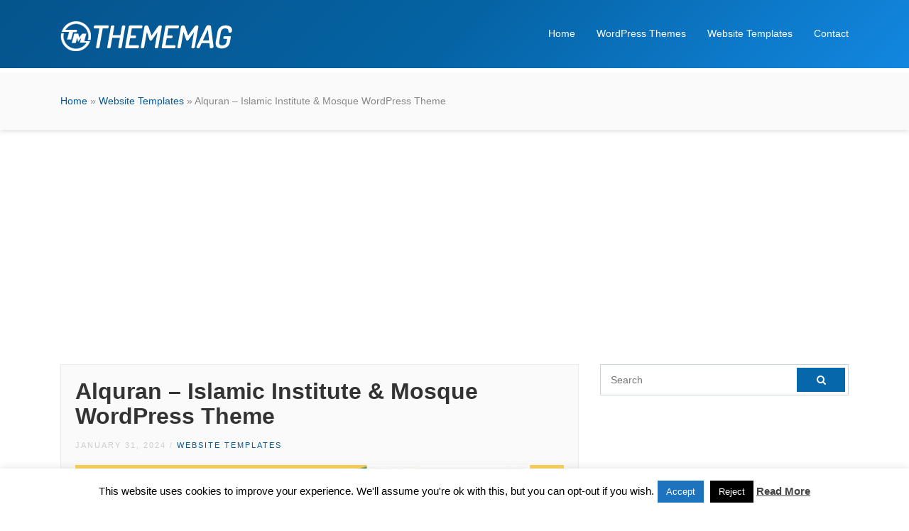

--- FILE ---
content_type: text/html; charset=UTF-8
request_url: https://thememag.com/alquran-islamic-institute-mosque-wordpress-theme/
body_size: 10441
content:
<!DOCTYPE html>
<html dir="ltr" lang="en-US" prefix="og: https://ogp.me/ns#">
<head>
<meta charset="UTF-8">
<meta name="viewport" content="width=device-width, initial-scale=1.0">
<title>Alquran – Islamic Institute &amp; Mosque WordPress Theme | ThemeMag</title>
<!-- All in One SEO 4.9.0 - aioseo.com -->
<meta name="description" content="Alquran – Islamic Institute &amp; Mosque WordPress Theme Welcome to Alquran – Islamic Institute &amp; Mosque WordPress Theme Embark on a spiritual journey with the Alquran WordPress Theme, meticulously crafted for Islamic institutes, mosques, and learning centers. With a blend of elegance and functionality, our theme is designed to connect hearts and minds, fostering a" />
<meta name="robots" content="max-image-preview:large" />
<link rel="canonical" href="https://thememag.com/alquran-islamic-institute-mosque-wordpress-theme/" />
<meta name="generator" content="All in One SEO (AIOSEO) 4.9.0" />
<meta property="og:locale" content="en_US" />
<meta property="og:site_name" content="ThemeMag | Best WordPress Themes and Website Templates" />
<meta property="og:type" content="article" />
<meta property="og:title" content="Alquran – Islamic Institute &amp; Mosque WordPress Theme | ThemeMag" />
<meta property="og:description" content="Alquran – Islamic Institute &amp; Mosque WordPress Theme Welcome to Alquran – Islamic Institute &amp; Mosque WordPress Theme Embark on a spiritual journey with the Alquran WordPress Theme, meticulously crafted for Islamic institutes, mosques, and learning centers. With a blend of elegance and functionality, our theme is designed to connect hearts and minds, fostering a" />
<meta property="og:url" content="https://thememag.com/alquran-islamic-institute-mosque-wordpress-theme/" />
<meta property="article:published_time" content="2024-01-31T17:57:03+00:00" />
<meta property="article:modified_time" content="2024-01-31T17:57:03+00:00" />
<meta name="twitter:card" content="summary" />
<meta name="twitter:title" content="Alquran – Islamic Institute &amp; Mosque WordPress Theme | ThemeMag" />
<meta name="twitter:description" content="Alquran – Islamic Institute &amp; Mosque WordPress Theme Welcome to Alquran – Islamic Institute &amp; Mosque WordPress Theme Embark on a spiritual journey with the Alquran WordPress Theme, meticulously crafted for Islamic institutes, mosques, and learning centers. With a blend of elegance and functionality, our theme is designed to connect hearts and minds, fostering a" />
<script type="application/ld+json" class="aioseo-schema">
{"@context":"https:\/\/schema.org","@graph":[{"@type":"Article","@id":"https:\/\/thememag.com\/alquran-islamic-institute-mosque-wordpress-theme\/#article","name":"Alquran \u2013 Islamic Institute & Mosque WordPress Theme | ThemeMag","headline":"Alquran &#8211; Islamic Institute &amp; Mosque WordPress Theme","author":{"@id":"https:\/\/thememag.com\/author\/#author"},"publisher":{"@id":"https:\/\/thememag.com\/#organization"},"datePublished":"2024-01-31T17:57:03+00:00","dateModified":"2024-01-31T17:57:03+00:00","inLanguage":"en-US","mainEntityOfPage":{"@id":"https:\/\/thememag.com\/alquran-islamic-institute-mosque-wordpress-theme\/#webpage"},"isPartOf":{"@id":"https:\/\/thememag.com\/alquran-islamic-institute-mosque-wordpress-theme\/#webpage"},"articleSection":"Website Templates, arabic, church, culture, donations, events, gallery, Imam, islam, Islamic Center, mosque, muslim, quran, religion, school, wordpress"},{"@type":"BreadcrumbList","@id":"https:\/\/thememag.com\/alquran-islamic-institute-mosque-wordpress-theme\/#breadcrumblist","itemListElement":[{"@type":"ListItem","@id":"https:\/\/thememag.com#listItem","position":1,"name":"Home","item":"https:\/\/thememag.com","nextItem":{"@type":"ListItem","@id":"https:\/\/thememag.com\/website-templates\/#listItem","name":"Website Templates"}},{"@type":"ListItem","@id":"https:\/\/thememag.com\/website-templates\/#listItem","position":2,"name":"Website Templates","item":"https:\/\/thememag.com\/website-templates\/","nextItem":{"@type":"ListItem","@id":"https:\/\/thememag.com\/alquran-islamic-institute-mosque-wordpress-theme\/#listItem","name":"Alquran &#8211; Islamic Institute &amp; Mosque WordPress Theme"},"previousItem":{"@type":"ListItem","@id":"https:\/\/thememag.com#listItem","name":"Home"}},{"@type":"ListItem","@id":"https:\/\/thememag.com\/alquran-islamic-institute-mosque-wordpress-theme\/#listItem","position":3,"name":"Alquran &#8211; Islamic Institute &amp; Mosque WordPress Theme","previousItem":{"@type":"ListItem","@id":"https:\/\/thememag.com\/website-templates\/#listItem","name":"Website Templates"}}]},{"@type":"Organization","@id":"https:\/\/thememag.com\/#organization","name":"ThemeMag","description":"Best WordPress Themes and Website Templates","url":"https:\/\/thememag.com\/"},{"@type":"Person","@id":"https:\/\/thememag.com\/author\/#author","url":"https:\/\/thememag.com\/author\/"},{"@type":"WebPage","@id":"https:\/\/thememag.com\/alquran-islamic-institute-mosque-wordpress-theme\/#webpage","url":"https:\/\/thememag.com\/alquran-islamic-institute-mosque-wordpress-theme\/","name":"Alquran \u2013 Islamic Institute & Mosque WordPress Theme | ThemeMag","description":"Alquran \u2013 Islamic Institute & Mosque WordPress Theme Welcome to Alquran \u2013 Islamic Institute & Mosque WordPress Theme Embark on a spiritual journey with the Alquran WordPress Theme, meticulously crafted for Islamic institutes, mosques, and learning centers. With a blend of elegance and functionality, our theme is designed to connect hearts and minds, fostering a","inLanguage":"en-US","isPartOf":{"@id":"https:\/\/thememag.com\/#website"},"breadcrumb":{"@id":"https:\/\/thememag.com\/alquran-islamic-institute-mosque-wordpress-theme\/#breadcrumblist"},"author":{"@id":"https:\/\/thememag.com\/author\/#author"},"creator":{"@id":"https:\/\/thememag.com\/author\/#author"},"datePublished":"2024-01-31T17:57:03+00:00","dateModified":"2024-01-31T17:57:03+00:00"},{"@type":"WebSite","@id":"https:\/\/thememag.com\/#website","url":"https:\/\/thememag.com\/","name":"ThemeMag","description":"Best WordPress Themes and Website Templates","inLanguage":"en-US","publisher":{"@id":"https:\/\/thememag.com\/#organization"}}]}
</script>
<!-- All in One SEO -->
<link rel="alternate" type="application/rss+xml" title="ThemeMag &raquo; Feed" href="https://thememag.com/feed/" />
<link rel="alternate" type="application/rss+xml" title="ThemeMag &raquo; Comments Feed" href="https://thememag.com/comments/feed/" />
<link rel="alternate" type="application/rss+xml" title="ThemeMag &raquo; Alquran &#8211; Islamic Institute &amp; Mosque WordPress Theme Comments Feed" href="https://thememag.com/alquran-islamic-institute-mosque-wordpress-theme/feed/" />
<!-- <link rel='stylesheet' id='wp-block-library-css' href='https://thememag.com/wp-includes/css/dist/block-library/style.min.css?ver=6.1.9' type='text/css' media='all' /> -->
<!-- <link rel='stylesheet' id='aioseo/css/src/vue/standalone/blocks/table-of-contents/global.scss-css' href='https://thememag.com/wp-content/plugins/all-in-one-seo-pack/dist/Lite/assets/css/table-of-contents/global.e90f6d47.css?ver=4.9.0' type='text/css' media='all' /> -->
<!-- <link rel='stylesheet' id='classic-theme-styles-css' href='https://thememag.com/wp-includes/css/classic-themes.min.css?ver=1' type='text/css' media='all' /> -->
<link rel="stylesheet" type="text/css" href="//thememag.com/wp-content/cache/wpfc-minified/95w24i9l/43zlf.css" media="all"/>
<style id='global-styles-inline-css' type='text/css'>
body{--wp--preset--color--black: #000000;--wp--preset--color--cyan-bluish-gray: #abb8c3;--wp--preset--color--white: #ffffff;--wp--preset--color--pale-pink: #f78da7;--wp--preset--color--vivid-red: #cf2e2e;--wp--preset--color--luminous-vivid-orange: #ff6900;--wp--preset--color--luminous-vivid-amber: #fcb900;--wp--preset--color--light-green-cyan: #7bdcb5;--wp--preset--color--vivid-green-cyan: #00d084;--wp--preset--color--pale-cyan-blue: #8ed1fc;--wp--preset--color--vivid-cyan-blue: #0693e3;--wp--preset--color--vivid-purple: #9b51e0;--wp--preset--gradient--vivid-cyan-blue-to-vivid-purple: linear-gradient(135deg,rgba(6,147,227,1) 0%,rgb(155,81,224) 100%);--wp--preset--gradient--light-green-cyan-to-vivid-green-cyan: linear-gradient(135deg,rgb(122,220,180) 0%,rgb(0,208,130) 100%);--wp--preset--gradient--luminous-vivid-amber-to-luminous-vivid-orange: linear-gradient(135deg,rgba(252,185,0,1) 0%,rgba(255,105,0,1) 100%);--wp--preset--gradient--luminous-vivid-orange-to-vivid-red: linear-gradient(135deg,rgba(255,105,0,1) 0%,rgb(207,46,46) 100%);--wp--preset--gradient--very-light-gray-to-cyan-bluish-gray: linear-gradient(135deg,rgb(238,238,238) 0%,rgb(169,184,195) 100%);--wp--preset--gradient--cool-to-warm-spectrum: linear-gradient(135deg,rgb(74,234,220) 0%,rgb(151,120,209) 20%,rgb(207,42,186) 40%,rgb(238,44,130) 60%,rgb(251,105,98) 80%,rgb(254,248,76) 100%);--wp--preset--gradient--blush-light-purple: linear-gradient(135deg,rgb(255,206,236) 0%,rgb(152,150,240) 100%);--wp--preset--gradient--blush-bordeaux: linear-gradient(135deg,rgb(254,205,165) 0%,rgb(254,45,45) 50%,rgb(107,0,62) 100%);--wp--preset--gradient--luminous-dusk: linear-gradient(135deg,rgb(255,203,112) 0%,rgb(199,81,192) 50%,rgb(65,88,208) 100%);--wp--preset--gradient--pale-ocean: linear-gradient(135deg,rgb(255,245,203) 0%,rgb(182,227,212) 50%,rgb(51,167,181) 100%);--wp--preset--gradient--electric-grass: linear-gradient(135deg,rgb(202,248,128) 0%,rgb(113,206,126) 100%);--wp--preset--gradient--midnight: linear-gradient(135deg,rgb(2,3,129) 0%,rgb(40,116,252) 100%);--wp--preset--duotone--dark-grayscale: url('#wp-duotone-dark-grayscale');--wp--preset--duotone--grayscale: url('#wp-duotone-grayscale');--wp--preset--duotone--purple-yellow: url('#wp-duotone-purple-yellow');--wp--preset--duotone--blue-red: url('#wp-duotone-blue-red');--wp--preset--duotone--midnight: url('#wp-duotone-midnight');--wp--preset--duotone--magenta-yellow: url('#wp-duotone-magenta-yellow');--wp--preset--duotone--purple-green: url('#wp-duotone-purple-green');--wp--preset--duotone--blue-orange: url('#wp-duotone-blue-orange');--wp--preset--font-size--small: 13px;--wp--preset--font-size--medium: 20px;--wp--preset--font-size--large: 36px;--wp--preset--font-size--x-large: 42px;--wp--preset--spacing--20: 0.44rem;--wp--preset--spacing--30: 0.67rem;--wp--preset--spacing--40: 1rem;--wp--preset--spacing--50: 1.5rem;--wp--preset--spacing--60: 2.25rem;--wp--preset--spacing--70: 3.38rem;--wp--preset--spacing--80: 5.06rem;}:where(.is-layout-flex){gap: 0.5em;}body .is-layout-flow > .alignleft{float: left;margin-inline-start: 0;margin-inline-end: 2em;}body .is-layout-flow > .alignright{float: right;margin-inline-start: 2em;margin-inline-end: 0;}body .is-layout-flow > .aligncenter{margin-left: auto !important;margin-right: auto !important;}body .is-layout-constrained > .alignleft{float: left;margin-inline-start: 0;margin-inline-end: 2em;}body .is-layout-constrained > .alignright{float: right;margin-inline-start: 2em;margin-inline-end: 0;}body .is-layout-constrained > .aligncenter{margin-left: auto !important;margin-right: auto !important;}body .is-layout-constrained > :where(:not(.alignleft):not(.alignright):not(.alignfull)){max-width: var(--wp--style--global--content-size);margin-left: auto !important;margin-right: auto !important;}body .is-layout-constrained > .alignwide{max-width: var(--wp--style--global--wide-size);}body .is-layout-flex{display: flex;}body .is-layout-flex{flex-wrap: wrap;align-items: center;}body .is-layout-flex > *{margin: 0;}:where(.wp-block-columns.is-layout-flex){gap: 2em;}.has-black-color{color: var(--wp--preset--color--black) !important;}.has-cyan-bluish-gray-color{color: var(--wp--preset--color--cyan-bluish-gray) !important;}.has-white-color{color: var(--wp--preset--color--white) !important;}.has-pale-pink-color{color: var(--wp--preset--color--pale-pink) !important;}.has-vivid-red-color{color: var(--wp--preset--color--vivid-red) !important;}.has-luminous-vivid-orange-color{color: var(--wp--preset--color--luminous-vivid-orange) !important;}.has-luminous-vivid-amber-color{color: var(--wp--preset--color--luminous-vivid-amber) !important;}.has-light-green-cyan-color{color: var(--wp--preset--color--light-green-cyan) !important;}.has-vivid-green-cyan-color{color: var(--wp--preset--color--vivid-green-cyan) !important;}.has-pale-cyan-blue-color{color: var(--wp--preset--color--pale-cyan-blue) !important;}.has-vivid-cyan-blue-color{color: var(--wp--preset--color--vivid-cyan-blue) !important;}.has-vivid-purple-color{color: var(--wp--preset--color--vivid-purple) !important;}.has-black-background-color{background-color: var(--wp--preset--color--black) !important;}.has-cyan-bluish-gray-background-color{background-color: var(--wp--preset--color--cyan-bluish-gray) !important;}.has-white-background-color{background-color: var(--wp--preset--color--white) !important;}.has-pale-pink-background-color{background-color: var(--wp--preset--color--pale-pink) !important;}.has-vivid-red-background-color{background-color: var(--wp--preset--color--vivid-red) !important;}.has-luminous-vivid-orange-background-color{background-color: var(--wp--preset--color--luminous-vivid-orange) !important;}.has-luminous-vivid-amber-background-color{background-color: var(--wp--preset--color--luminous-vivid-amber) !important;}.has-light-green-cyan-background-color{background-color: var(--wp--preset--color--light-green-cyan) !important;}.has-vivid-green-cyan-background-color{background-color: var(--wp--preset--color--vivid-green-cyan) !important;}.has-pale-cyan-blue-background-color{background-color: var(--wp--preset--color--pale-cyan-blue) !important;}.has-vivid-cyan-blue-background-color{background-color: var(--wp--preset--color--vivid-cyan-blue) !important;}.has-vivid-purple-background-color{background-color: var(--wp--preset--color--vivid-purple) !important;}.has-black-border-color{border-color: var(--wp--preset--color--black) !important;}.has-cyan-bluish-gray-border-color{border-color: var(--wp--preset--color--cyan-bluish-gray) !important;}.has-white-border-color{border-color: var(--wp--preset--color--white) !important;}.has-pale-pink-border-color{border-color: var(--wp--preset--color--pale-pink) !important;}.has-vivid-red-border-color{border-color: var(--wp--preset--color--vivid-red) !important;}.has-luminous-vivid-orange-border-color{border-color: var(--wp--preset--color--luminous-vivid-orange) !important;}.has-luminous-vivid-amber-border-color{border-color: var(--wp--preset--color--luminous-vivid-amber) !important;}.has-light-green-cyan-border-color{border-color: var(--wp--preset--color--light-green-cyan) !important;}.has-vivid-green-cyan-border-color{border-color: var(--wp--preset--color--vivid-green-cyan) !important;}.has-pale-cyan-blue-border-color{border-color: var(--wp--preset--color--pale-cyan-blue) !important;}.has-vivid-cyan-blue-border-color{border-color: var(--wp--preset--color--vivid-cyan-blue) !important;}.has-vivid-purple-border-color{border-color: var(--wp--preset--color--vivid-purple) !important;}.has-vivid-cyan-blue-to-vivid-purple-gradient-background{background: var(--wp--preset--gradient--vivid-cyan-blue-to-vivid-purple) !important;}.has-light-green-cyan-to-vivid-green-cyan-gradient-background{background: var(--wp--preset--gradient--light-green-cyan-to-vivid-green-cyan) !important;}.has-luminous-vivid-amber-to-luminous-vivid-orange-gradient-background{background: var(--wp--preset--gradient--luminous-vivid-amber-to-luminous-vivid-orange) !important;}.has-luminous-vivid-orange-to-vivid-red-gradient-background{background: var(--wp--preset--gradient--luminous-vivid-orange-to-vivid-red) !important;}.has-very-light-gray-to-cyan-bluish-gray-gradient-background{background: var(--wp--preset--gradient--very-light-gray-to-cyan-bluish-gray) !important;}.has-cool-to-warm-spectrum-gradient-background{background: var(--wp--preset--gradient--cool-to-warm-spectrum) !important;}.has-blush-light-purple-gradient-background{background: var(--wp--preset--gradient--blush-light-purple) !important;}.has-blush-bordeaux-gradient-background{background: var(--wp--preset--gradient--blush-bordeaux) !important;}.has-luminous-dusk-gradient-background{background: var(--wp--preset--gradient--luminous-dusk) !important;}.has-pale-ocean-gradient-background{background: var(--wp--preset--gradient--pale-ocean) !important;}.has-electric-grass-gradient-background{background: var(--wp--preset--gradient--electric-grass) !important;}.has-midnight-gradient-background{background: var(--wp--preset--gradient--midnight) !important;}.has-small-font-size{font-size: var(--wp--preset--font-size--small) !important;}.has-medium-font-size{font-size: var(--wp--preset--font-size--medium) !important;}.has-large-font-size{font-size: var(--wp--preset--font-size--large) !important;}.has-x-large-font-size{font-size: var(--wp--preset--font-size--x-large) !important;}
.wp-block-navigation a:where(:not(.wp-element-button)){color: inherit;}
:where(.wp-block-columns.is-layout-flex){gap: 2em;}
.wp-block-pullquote{font-size: 1.5em;line-height: 1.6;}
</style>
<!-- <link rel='stylesheet' id='contact-form-7-css' href='https://thememag.com/wp-content/plugins/contact-form-7/includes/css/styles.css?ver=5.7.2' type='text/css' media='all' /> -->
<!-- <link rel='stylesheet' id='cookie-law-info-css' href='https://thememag.com/wp-content/plugins/cookie-law-info/legacy/public/css/cookie-law-info-public.css?ver=3.3.6' type='text/css' media='all' /> -->
<!-- <link rel='stylesheet' id='cookie-law-info-gdpr-css' href='https://thememag.com/wp-content/plugins/cookie-law-info/legacy/public/css/cookie-law-info-gdpr.css?ver=3.3.6' type='text/css' media='all' /> -->
<!-- <link rel='stylesheet' id='themes-bootstrap-css' href='https://thememag.com/wp-content/themes/tmag/css/bootstrap.min.css?ver=6.1.9' type='text/css' media='all' /> -->
<!-- <link rel='stylesheet' id='themes-icon-css' href='https://thememag.com/wp-content/themes/tmag/css/icons.css?ver=6.1.9' type='text/css' media='all' /> -->
<!-- <link rel='stylesheet' id='theme-style-css' href='https://thememag.com/wp-content/themes/tmag/style.css?ver=6.1.9' type='text/css' media='all' /> -->
<!-- <link rel='stylesheet' id='wp-pagenavi-css' href='https://thememag.com/wp-content/plugins/wp-pagenavi/pagenavi-css.css?ver=2.70' type='text/css' media='all' /> -->
<link rel="stylesheet" type="text/css" href="//thememag.com/wp-content/cache/wpfc-minified/1cbezc0r/f97yo.css" media="all"/>
<script src='//thememag.com/wp-content/cache/wpfc-minified/ln56cl5i/a0i3w.js' type="text/javascript"></script>
<!-- <script type='text/javascript' src='https://thememag.com/wp-includes/js/jquery/jquery.min.js?ver=3.6.1' id='jquery-core-js'></script> -->
<!-- <script type='text/javascript' src='https://thememag.com/wp-includes/js/jquery/jquery-migrate.min.js?ver=3.3.2' id='jquery-migrate-js'></script> -->
<script type='text/javascript' id='cookie-law-info-js-extra'>
/* <![CDATA[ */
var Cli_Data = {"nn_cookie_ids":[],"cookielist":[],"non_necessary_cookies":[],"ccpaEnabled":"","ccpaRegionBased":"","ccpaBarEnabled":"","strictlyEnabled":["necessary","obligatoire"],"ccpaType":"gdpr","js_blocking":"","custom_integration":"","triggerDomRefresh":"","secure_cookies":""};
var cli_cookiebar_settings = {"animate_speed_hide":"500","animate_speed_show":"500","background":"#fff","border":"#444","border_on":"","button_1_button_colour":"#1e73be","button_1_button_hover":"#185c98","button_1_link_colour":"#fff","button_1_as_button":"1","button_1_new_win":"","button_2_button_colour":"#333","button_2_button_hover":"#292929","button_2_link_colour":"#444","button_2_as_button":"","button_2_hidebar":"1","button_3_button_colour":"#000","button_3_button_hover":"#000000","button_3_link_colour":"#fff","button_3_as_button":"fffffff","button_3_new_win":"fffffff","button_4_button_colour":"#000","button_4_button_hover":"#000000","button_4_link_colour":"#fff","button_4_as_button":"1","button_7_button_colour":"#61a229","button_7_button_hover":"#4e8221","button_7_link_colour":"#fff","button_7_as_button":"1","button_7_new_win":"","font_family":"inherit","header_fix":"","notify_animate_hide":"1","notify_animate_show":"","notify_div_id":"#cookie-law-info-bar","notify_position_horizontal":"right","notify_position_vertical":"bottom","scroll_close":"","scroll_close_reload":"","accept_close_reload":"","reject_close_reload":"","showagain_tab":"","showagain_background":"#fff","showagain_border":"#000","showagain_div_id":"#cookie-law-info-again","showagain_x_position":"100px","text":"#000","show_once_yn":"","show_once":"10000","logging_on":"","as_popup":"","popup_overlay":"1","bar_heading_text":"","cookie_bar_as":"banner","popup_showagain_position":"bottom-right","widget_position":"left"};
var log_object = {"ajax_url":"https:\/\/thememag.com\/wp-admin\/admin-ajax.php"};
/* ]]> */
</script>
<script src='//thememag.com/wp-content/cache/wpfc-minified/knwunrsg/a0i3w.js' type="text/javascript"></script>
<!-- <script type='text/javascript' src='https://thememag.com/wp-content/plugins/cookie-law-info/legacy/public/js/cookie-law-info-public.js?ver=3.3.6' id='cookie-law-info-js'></script> -->
<!-- <script type='text/javascript' src='https://thememag.com/wp-content/themes/tmag/js/easing.min.js?ver=6.1.9' id='jquery-easing-js'></script> -->
<!-- <script type='text/javascript' src='https://thememag.com/wp-content/themes/tmag/js/jquery.sticky.js?ver=6.1.9' id='jquery-sticky-js'></script> -->
<!-- <script type='text/javascript' src='https://thememag.com/wp-content/themes/tmag/js/custom.js?ver=6.1.9' id='themes-custom-js'></script> -->
<link rel="https://api.w.org/" href="https://thememag.com/wp-json/" /><link rel="alternate" type="application/json" href="https://thememag.com/wp-json/wp/v2/posts/26743" /><link rel="EditURI" type="application/rsd+xml" title="RSD" href="https://thememag.com/xmlrpc.php?rsd" />
<link rel="wlwmanifest" type="application/wlwmanifest+xml" href="https://thememag.com/wp-includes/wlwmanifest.xml" />
<meta name="generator" content="WordPress 6.1.9" />
<link rel='shortlink' href='https://thememag.com/?p=26743' />
<link rel="alternate" type="application/json+oembed" href="https://thememag.com/wp-json/oembed/1.0/embed?url=https%3A%2F%2Fthememag.com%2Falquran-islamic-institute-mosque-wordpress-theme%2F" />
<link rel="alternate" type="text/xml+oembed" href="https://thememag.com/wp-json/oembed/1.0/embed?url=https%3A%2F%2Fthememag.com%2Falquran-islamic-institute-mosque-wordpress-theme%2F&#038;format=xml" />
<link rel="icon" href="https://thememag.com/wp-content/uploads/2017/10/favicon.png" sizes="32x32" />
<link rel="icon" href="https://thememag.com/wp-content/uploads/2017/10/favicon.png" sizes="192x192" />
<link rel="apple-touch-icon" href="https://thememag.com/wp-content/uploads/2017/10/favicon.png" />
<meta name="msapplication-TileImage" content="https://thememag.com/wp-content/uploads/2017/10/favicon.png" />
</head>
<body class="post-template-default single single-post postid-26743 single-format-standard">
<header id="header" class="header-fixed">
<div class="container">
<a href="https://thememag.com/" rel="home" class="logo"><img title="ThemeMag" alt="ThemeMag" src="https://thememag.com/wp-content/themes/tmag/img/logo.png"></a>
<nav id="topnav">
<i class="icon-menu"></i>
<ul>
<li><a href="https://thememag.com/" >Home</a></li>
<li><a href="#wordpress-themes" class="wordpress-themes">WordPress Themes</a></li>
<li><a href="#website-templates" class="website-templates">Website Templates</a></li>
<li><a href="https://thememag.com/contact/" >Contact</a></li>
</ul>
</nav>
</div>
</header>
<div id="wordpress-themes" class="themes-list">
<div class="container">
<h2><a href="https://thememag.com/wordpress-themes/">WordPress Themes</a></h2>
<p>Find the best WordPress theme for your project. Select a type of theme you need or check out all the <a href="https://thememag.com/wordpress-themes/">WordPress themes</a> we have in our collection.</p>
<ul>
<li class="cat-item cat-item-353"><a href="https://thememag.com/wordpress-themes/activism-wordpress-themes/">Activism WordPress Themes</a> (17)
</li>
<li class="cat-item cat-item-332"><a href="https://thememag.com/wordpress-themes/art-wordpress-themes/">Art WordPress Themes</a> (26)
</li>
<li class="cat-item cat-item-326"><a href="https://thememag.com/wordpress-themes/blog-magazine-wordpress-themes/">Blog / Magazine WordPress Themes</a> (236)
</li>
<li class="cat-item cat-item-363"><a href="https://thememag.com/wordpress-themes/buddypress-wordpress-themes/">BuddyPress WordPress Themes</a> (25)
</li>
<li class="cat-item cat-item-335"><a href="https://thememag.com/wordpress-themes/business-wordpress-themes/">Business WordPress Themes</a> (2,864)
</li>
<li class="cat-item cat-item-350"><a href="https://thememag.com/wordpress-themes/charity-wordpress-themes/">Charity WordPress Themes</a> (170)
</li>
<li class="cat-item cat-item-344"><a href="https://thememag.com/wordpress-themes/children-wordpress-themes/">Children WordPress Themes</a> (40)
</li>
<li class="cat-item cat-item-349"><a href="https://thememag.com/wordpress-themes/churches-wordpress-themes/">Churches WordPress Themes</a> (60)
</li>
<li class="cat-item cat-item-334"><a href="https://thememag.com/wordpress-themes/corporate-wordpress-themes/">Corporate WordPress Themes</a> (225)
</li>
<li class="cat-item cat-item-329"><a href="https://thememag.com/wordpress-themes/creative-wordpress-themes/">Creative WordPress Themes</a> (493)
</li>
<li class="cat-item cat-item-336"><a href="https://thememag.com/wordpress-themes/directory-listings-wordpress-themes/">Directory &amp; Listings WordPress Themes</a> (187)
</li>
<li class="cat-item cat-item-364"><a href="https://thememag.com/wordpress-themes/ecommerce-wordpress-themes/">eCommerce WordPress Themes</a> (22)
</li>
<li class="cat-item cat-item-371"><a href="https://thememag.com/wordpress-themes/education-wordpress-themes/">Education WordPress Themes</a> (314)
</li>
<li class="cat-item cat-item-354"><a href="https://thememag.com/wordpress-themes/entertainment-wordpress-themes/">Entertainment WordPress Themes</a> (154)
</li>
<li class="cat-item cat-item-351"><a href="https://thememag.com/wordpress-themes/environmental-wordpress-themes/">Environmental WordPress Themes</a> (45)
</li>
<li class="cat-item cat-item-357"><a href="https://thememag.com/wordpress-themes/events-wordpress-themes/">Events WordPress Themes</a> (127)
</li>
<li class="cat-item cat-item-333"><a href="https://thememag.com/wordpress-themes/experimental-wordpress-themes/">Experimental WordPress Themes</a> (7)
</li>
<li class="cat-item cat-item-339"><a href="https://thememag.com/wordpress-themes/fashion-wordpress-themes/">Fashion WordPress Themes</a> (48)
</li>
<li class="cat-item cat-item-358"><a href="https://thememag.com/wordpress-themes/film-tv-wordpress-themes/">Film &amp; TV WordPress Themes</a> (56)
</li>
<li class="cat-item cat-item-343"><a href="https://thememag.com/wordpress-themes/food-wordpress-themes/">Food WordPress Themes</a> (280)
</li>
<li class="cat-item cat-item-340"><a href="https://thememag.com/wordpress-themes/health-beauty-wordpress-themes/">Health &amp; Beauty WordPress Themes</a> (798)
</li>
<li class="cat-item cat-item-346"><a href="https://thememag.com/wordpress-themes/hosting-wordpress-themes/">Hosting WordPress Themes</a> (63)
</li>
<li class="cat-item cat-item-337"><a href="https://thememag.com/wordpress-themes/marketing-wordpress-themes/">Marketing WordPress Themes</a> (218)
</li>
<li class="cat-item cat-item-361"><a href="https://thememag.com/wordpress-themes/miscellaneous-wordpress-themes/">Miscellaneous WordPress Themes</a> (91)
</li>
<li class="cat-item cat-item-362"><a href="https://thememag.com/wordpress-themes/mobile-wordpress-themes/">Mobile WordPress Themes</a> (3)
</li>
<li class="cat-item cat-item-359"><a href="https://thememag.com/wordpress-themes/music-and-bands-wordpress-themes/">Music and Bands WordPress Themes</a> (80)
</li>
<li class="cat-item cat-item-328"><a href="https://thememag.com/wordpress-themes/news-editorial-wordpress-themes/">News / Editorial WordPress Themes</a> (235)
</li>
<li class="cat-item cat-item-355"><a href="https://thememag.com/wordpress-themes/nightlife-wordpress-themes/">Nightlife WordPress Themes</a> (15)
</li>
<li class="cat-item cat-item-348"><a href="https://thememag.com/wordpress-themes/nonprofit-wordpress-themes/">Nonprofit WordPress Themes</a> (48)
</li>
<li class="cat-item cat-item-327"><a href="https://thememag.com/wordpress-themes/personal-wordpress-themes/">Personal WordPress Themes</a> (392)
</li>
<li class="cat-item cat-item-331"><a href="https://thememag.com/wordpress-themes/photography-wordpress-themes/">Photography WordPress Themes</a> (173)
</li>
<li class="cat-item cat-item-352"><a href="https://thememag.com/wordpress-themes/political-wordpress-themes/">Political WordPress Themes</a> (64)
</li>
<li class="cat-item cat-item-330"><a href="https://thememag.com/wordpress-themes/portfolio-wordpress-themes/">Portfolio WordPress Themes</a> (1,042)
</li>
<li class="cat-item cat-item-370"><a href="https://thememag.com/wordpress-themes/real-estate-wordpress-themes/">Real Estate WordPress Themes</a> (188)
</li>
<li class="cat-item cat-item-356"><a href="https://thememag.com/wordpress-themes/restaurants-cafes-wordpress-themes/">Restaurants &amp; Cafes WordPress Themes</a> (185)
</li>
<li class="cat-item cat-item-338"><a href="https://thememag.com/wordpress-themes/retail-wordpress-themes/">Retail WordPress Themes</a> (182)
</li>
<li class="cat-item cat-item-341"><a href="https://thememag.com/wordpress-themes/shopping-wordpress-themes/">Shopping WordPress Themes</a> (22)
</li>
<li class="cat-item cat-item-347"><a href="https://thememag.com/wordpress-themes/software-wordpress-themes/">Software WordPress Themes</a> (249)
</li>
<li class="cat-item cat-item-345"><a href="https://thememag.com/wordpress-themes/technology-wordpress-themes/">Technology WordPress Themes</a> (601)
</li>
<li class="cat-item cat-item-342"><a href="https://thememag.com/wordpress-themes/travel-wordpress-themes/">Travel WordPress Themes</a> (317)
</li>
<li class="cat-item cat-item-360"><a href="https://thememag.com/wordpress-themes/wedding-wordpress-themes/">Wedding WordPress Themes</a> (68)
</li>
<li class="cat-item cat-item-366"><a href="https://thememag.com/wordpress-themes/woocommerce-wordpress-themes/">WooCommerce WordPress Themes</a> (1,585)
</li>
</ul>
</div>
</div>
<div id="website-templates" class="themes-list">
<div class="container">
<h2><a href="https://thememag.com/website-templates/">Website Templates</a></h2>
<p>Find the best website template for your project. Select a type of template you need or check out all the <a href="https://thememag.com/website-templates/">Website Templates</a> we have in our collection.</p>
<ul>
<li class="cat-item cat-item-319"><a href="https://thememag.com/website-templates/4-4-pages-website-templates/">404 Pages Website Templates</a> (2)
</li>
<li class="cat-item cat-item-307"><a href="https://thememag.com/website-templates/activism-website-templates/">Activism Website Templates</a> (5)
</li>
<li class="cat-item cat-item-323"><a href="https://thememag.com/website-templates/admin-templates-website-templates/">Admin Templates Website Templates</a> (2,885)
</li>
<li class="cat-item cat-item-284"><a href="https://thememag.com/website-templates/art-website-templates/">Art Website Templates</a> (20)
</li>
<li class="cat-item cat-item-287"><a href="https://thememag.com/website-templates/business-website-templates/">Business Website Templates</a> (5,608)
</li>
<li class="cat-item cat-item-304"><a href="https://thememag.com/website-templates/charity-website-templates/">Charity Website Templates</a> (272)
</li>
<li class="cat-item cat-item-296"><a href="https://thememag.com/website-templates/children-website-templates/">Children Website Templates</a> (74)
</li>
<li class="cat-item cat-item-303"><a href="https://thememag.com/website-templates/churches-website-templates/">Churches Website Templates</a> (25)
</li>
<li class="cat-item cat-item-301"><a href="https://thememag.com/website-templates/computer-website-templates/">Computer Website Templates</a> (20)
</li>
<li class="cat-item cat-item-286"><a href="https://thememag.com/website-templates/corporate-website-templates/">Corporate Website Templates</a> (1,225)
</li>
<li class="cat-item cat-item-281"><a href="https://thememag.com/website-templates/creative-website-templates/">Creative Website Templates</a> (1,207)
</li>
<li class="cat-item cat-item-299"><a href="https://thememag.com/website-templates/electronics-website-templates/">Electronics Website Templates</a> (32)
</li>
<li class="cat-item cat-item-308"><a href="https://thememag.com/website-templates/entertainment-website-templates/">Entertainment Website Templates</a> (192)
</li>
<li class="cat-item cat-item-305"><a href="https://thememag.com/website-templates/environmental-website-templates/">Environmental Website Templates</a> (51)
</li>
<li class="cat-item cat-item-311"><a href="https://thememag.com/website-templates/events-website-templates/">Events Website Templates</a> (166)
</li>
<li class="cat-item cat-item-285"><a href="https://thememag.com/website-templates/experimental-website-templates/">Experimental Website Templates</a> (7)
</li>
<li class="cat-item cat-item-291"><a href="https://thememag.com/website-templates/fashion-website-templates/">Fashion Website Templates</a> (194)
</li>
<li class="cat-item cat-item-312"><a href="https://thememag.com/website-templates/film-tv-website-templates/">Film &amp; TV Website Templates</a> (51)
</li>
<li class="cat-item cat-item-295"><a href="https://thememag.com/website-templates/food-website-templates/">Food Website Templates</a> (407)
</li>
<li class="cat-item cat-item-289"><a href="https://thememag.com/website-templates/government-website-templates/">Government Website Templates</a> (7)
</li>
<li class="cat-item cat-item-292"><a href="https://thememag.com/website-templates/health-beauty-website-templates/">Health &amp; Beauty Website Templates</a> (947)
</li>
<li class="cat-item cat-item-298"><a href="https://thememag.com/website-templates/hosting-website-templates/">Hosting Website Templates</a> (189)
</li>
<li class="cat-item cat-item-288"><a href="https://thememag.com/website-templates/marketing-website-templates/">Marketing Website Templates</a> (421)
</li>
<li class="cat-item cat-item-321"><a href="https://thememag.com/website-templates/miscellaneous-website-templates/">Miscellaneous Website Templates</a> (206)
</li>
<li class="cat-item cat-item-324"><a href="https://thememag.com/website-templates/mobile-website-templates/">Mobile Website Templates</a> (344)
</li>
<li class="cat-item cat-item-313"><a href="https://thememag.com/website-templates/music-and-bands-website-templates/">Music and Bands Website Templates</a> (62)
</li>
<li class="cat-item cat-item-309"><a href="https://thememag.com/website-templates/nightlife-website-templates/">Nightlife Website Templates</a> (11)
</li>
<li class="cat-item cat-item-302"><a href="https://thememag.com/website-templates/nonprofit-website-templates/">Nonprofit Website Templates</a> (167)
</li>
<li class="cat-item cat-item-314"><a href="https://thememag.com/website-templates/personal-website-templates/">Personal Website Templates</a> (505)
</li>
<li class="cat-item cat-item-283"><a href="https://thememag.com/website-templates/photography-website-templates/">Photography Website Templates</a> (144)
</li>
<li class="cat-item cat-item-306"><a href="https://thememag.com/website-templates/political-website-templates/">Political Website Templates</a> (64)
</li>
<li class="cat-item cat-item-282"><a href="https://thememag.com/website-templates/portfolio-website-templates/">Portfolio Website Templates</a> (1,722)
</li>
<li class="cat-item cat-item-310"><a href="https://thememag.com/website-templates/restaurants-cafes-website-templates/">Restaurants &amp; Cafes Website Templates</a> (189)
</li>
<li class="cat-item cat-item-322"><a href="https://thememag.com/website-templates/resume-cv-website-templates/">Resume / CV Website Templates</a> (85)
</li>
<li class="cat-item cat-item-290"><a href="https://thememag.com/website-templates/retail-website-templates/">Retail Website Templates</a> (449)
</li>
<li class="cat-item cat-item-293"><a href="https://thememag.com/website-templates/shopping-website-templates/">Shopping Website Templates</a> (558)
</li>
<li class="cat-item cat-item-316"><a href="https://thememag.com/website-templates/social-media-home-website-templates/">Social Media Home Website Templates</a> (8)
</li>
<li class="cat-item cat-item-300"><a href="https://thememag.com/website-templates/software-website-templates/">Software Website Templates</a> (616)
</li>
<li class="cat-item cat-item-318"><a href="https://thememag.com/website-templates/specialty-pages-website-templates/">Specialty Pages Website Templates</a> (53)
</li>
<li class="cat-item cat-item-297"><a href="https://thememag.com/website-templates/technology-website-templates/">Technology Website Templates</a> (1,558)
</li>
<li class="cat-item cat-item-294"><a href="https://thememag.com/website-templates/travel-website-templates/">Travel Website Templates</a> (471)
</li>
<li class="cat-item cat-item-320"><a href="https://thememag.com/website-templates/under-construction-website-templates/">Under Construction Website Templates</a> (136)
</li>
<li class="cat-item cat-item-315"><a href="https://thememag.com/website-templates/virtual-business-card-website-templates/">Virtual Business Card Website Templates</a> (392)
</li>
<li class="cat-item cat-item-325"><a href="https://thememag.com/website-templates/wedding-website-templates/">Wedding Website Templates</a> (121)
</li>
</ul>
</div>
</div>
<main id="main">
<section id="section-content">
<div class="page-header">
<div class="container">
<a href="https://thememag.com/">Home</a> &raquo; <a href="https://thememag.com/website-templates/" rel="category tag">Website Templates</a> &raquo; Alquran &#8211; Islamic Institute &amp; Mosque WordPress Theme      </div>
</div>
<div class="container">
<div class="gad" style="margin-bottom: 30px;">
<script async src="//pagead2.googlesyndication.com/pagead/js/adsbygoogle.js"></script>
<!-- thememag responsive -->
<ins class="adsbygoogle"
style="display:block"
data-ad-client="ca-pub-6492813497727276"
data-ad-slot="8758590608"
data-ad-format="auto"></ins>
<script>
(adsbygoogle = window.adsbygoogle || []).push({});
</script>      </div>
<div class="row">
<div class="col-lg-8">
<article id="post-26743" class="post clearfix post-26743 type-post status-publish format-standard hentry category-website-templates tag-arabic tag-church tag-culture tag-donations tag-events tag-gallery tag-imam tag-islam tag-islamic-center tag-mosque tag-muslim tag-quran tag-religion tag-school tag-wordpress">
<header class="entry-header">
<h2 class="entry-title">Alquran &#8211; Islamic Institute &amp; Mosque WordPress Theme</h2>
<div class="entry-meta">
<span>January 31, 2024</span> /
<span><a href="https://thememag.com/website-templates/" rel="category tag">Website Templates</a></span>
</div>
<div class="featured-image">
<a href="https://thememag.com/out/?demo=alquran-islamic-institute-mosque-wordpress-theme" target="_blank" rel="nofollow"><img src="https://s3.envato.com/files/485590559/banner.__large_preview.jpg"></a>
</div>
</header>
<div class="buttons single-post">
<a href="https://thememag.com/out/?demo=alquran-islamic-institute-mosque-wordpress-theme" target="_blank" class="theme-demo" rel="nofollow"><i class="icon-eye"></i> Demo</a>
<a href="https://thememag.com/out/?download=alquran-islamic-institute-mosque-wordpress-theme" target="_blank" class="theme-download" rel="nofollow"><i class="icon-download-cloud"></i> Download</a>
</div>
<div class="entry-content">
<h2 id="item-description__-alquran-islamic-institute-amp-mosque-wordpress-theme"> Alquran &#8211; Islamic Institute &#038; Mosque WordPress Theme </h2>
<h1 id="item-description__welcome-to-alquran-islamic-institute-amp-mosque-wordpress-theme">Welcome to  Alquran &#8211; Islamic Institute &#038; Mosque WordPress Theme </h1>
<p>Embark on a spiritual journey with the Alquran WordPress Theme, meticulously crafted for Islamic institutes, mosques, and learning centers. With a blend of elegance and functionality, our theme is designed to connect hearts and minds, fostering a serene and enlightening online environment.</p>
<h2 id="item-description__why-choose-alquran-theme">Why Choose Alquran Theme?</h2>
<p>Our theme is not just a design, it&#8217;s a comprehensive solution for your educational and religious needs. Here&#8217;s why you should choose Alquran:</p>
<ul>
<li> Comprehensive User Profiles:  Tailored profiles for students and instructors, with detailed dashboard views for an immersive educational experience.</li>
<li> Advanced Learning System:  From enrollment to certification, every step is integrated seamlessly, with features like wishlists, course tracking, and announcements.</li>
<li> Engaging Video Integration:  Incorporate diverse video sources such as self-hosted, YouTube, and Vimeo, making lessons dynamic and accessible.</li>
<li> Personalized Learning:  With features like course difficulty levels, video teasers, and quiz builders, learning is not just an activity, it&#8217;s an experience.</li>
<li> Teacher &#038; Course Management:  Separate profiles for teachers, comprehensive lesson management, and a dynamic course marketplace.</li>
<li> Monetization &#038; Analytics:  Transform your educational content into a thriving marketplace with monetization settings, advanced analytics, and commission allocation.</li>
</ul>
<h2 id="item-description__key-features-of-alquran-theme">Key Features of Alquran Theme:</h2>
<ul>
<li>Personalized Dashboard for Each Role (Admins, Instructors, Students)</li>
<li>Multiple Video Sources (Self-hosted, YouTube, Vimeo, Presto Player, Embedded Video, etc)</li>
<li>Separate Teacher Profiles and Lesson Management</li>
<li>Dynamic Drag and Drop Certificate Builder</li>
<li>Advanced Quiz Builder with Multiple Quiz Types</li>
<li>Earning &#038; Commission Allocation with Multiple Withdrawal Options</li>
<li>Purchase History and Comprehensive Styling Options</li>
<li>Course Widget, Teacher Registration Form, and Course Review &#038; Rating System</li>
<li>Q&#038;A for Students with Course Teacher and Video Posters (Trailer/Teaser)</li>
<li>Tracking Course Progress, Course Difficulty Level, and Course Duration Definition</li>
<li>Course Marketplace with Course Requirements and Instruction Addition</li>
<li>Quiz Timer, Quiz Attempts, and Centralized Monetization Settings</li>
<li>Spotlight Mode, Advanced Analytics, Content Drip, and Manual Student Enrollment</li>
</ul>
<p>Embrace the comprehensive, spiritual, and educational journey with Alquran Theme. Elevate your institute&#8217;s online presence and connect with the community on a deeper level. Choose Alquran, where faith meets functionality.</p>
</div>
</article><!-- #post-## -->
<div class="entry-tags">
<a href="https://thememag.com/tag/arabic/" rel="tag">arabic</a>, <a href="https://thememag.com/tag/church/" rel="tag">church</a>, <a href="https://thememag.com/tag/culture/" rel="tag">culture</a>, <a href="https://thememag.com/tag/donations/" rel="tag">donations</a>, <a href="https://thememag.com/tag/events/" rel="tag">events</a>, <a href="https://thememag.com/tag/gallery/" rel="tag">gallery</a>, <a href="https://thememag.com/tag/imam/" rel="tag">Imam</a>, <a href="https://thememag.com/tag/islam/" rel="tag">islam</a>, <a href="https://thememag.com/tag/islamic-center/" rel="tag">Islamic Center</a>, <a href="https://thememag.com/tag/mosque/" rel="tag">mosque</a>, <a href="https://thememag.com/tag/muslim/" rel="tag">muslim</a>, <a href="https://thememag.com/tag/quran/" rel="tag">quran</a>, <a href="https://thememag.com/tag/religion/" rel="tag">religion</a>, <a href="https://thememag.com/tag/school/" rel="tag">school</a>, <a href="https://thememag.com/tag/wordpress/" rel="tag">wordpress</a>          </div>
<div class="gad" style="margin-top: 20px;">
<script async src="//pagead2.googlesyndication.com/pagead/js/adsbygoogle.js"></script>
<!-- thememag responsive -->
<ins class="adsbygoogle"
style="display:block"
data-ad-client="ca-pub-6492813497727276"
data-ad-slot="8758590608"
data-ad-format="auto"></ins>
<script>
(adsbygoogle = window.adsbygoogle || []).push({});
</script>          </div>
</div>
<div class="col-lg-4">
<div class="sidebar">
<div class="sidebar-content">
<div title="Search" class="searchform clearfix">
<form method="get" action="https://thememag.com/">
<input type="text" value="" name="s" class="s"  placeholder="Search" />
<button type="submit" class="sbutton"><i class="icon-search sicon" title="Search"></i></button>
</form>
</div><!-- .search -->
<div class="sad">
<script async src="//pagead2.googlesyndication.com/pagead/js/adsbygoogle.js"></script>
<!-- thememag responsive -->
<ins class="adsbygoogle"
style="display:block"
data-ad-client="ca-pub-6492813497727276"
data-ad-slot="8758590608"
data-ad-format="auto"></ins>
<script>
(adsbygoogle = window.adsbygoogle || []).push({});
</script>      </div>
<div class="sad">
<!-- thememag responsive -->
<ins class="adsbygoogle"
style="display:block;width:336px;height:280px"
data-ad-client="ca-pub-6492813497727276"
data-ad-slot="8758590608"
data-ad-format="auto"></ins>
<script>
(adsbygoogle = window.adsbygoogle || []).push({});
</script>      </div>
</div>
</div>
</div>
</div>
</div>
</section><!-- #section-content -->
</main><!-- #main -->

<footer id="footer">
<div class="container">
<div class="copyrights">&copy; 2026 <a href="https://thememag.com/">ThemeMag</a> - Best WordPress Themes and Website Templates</div>
<div class="footer-menu">
<a href="https://thememag.com/">Home</a>
<span>|</span> <a href="https://thememag.com/contact/">Contact</a>
<span>|</span> <a href="https://thememag.com/privacy/">Privacy Policy</a>
</div>
</div>
</footer>
<a href="#" class="scrolltop"><i class="icon-up-open"></i></a>
<!--googleoff: all--><div id="cookie-law-info-bar" data-nosnippet="true"><span>This website uses cookies to improve your experience. We'll assume you're ok with this, but you can opt-out if you wish.<a role='button' data-cli_action="accept" id="cookie_action_close_header" class="medium cli-plugin-button cli-plugin-main-button cookie_action_close_header cli_action_button wt-cli-accept-btn">Accept</a> <a role='button' id="cookie_action_close_header_reject" target="_blank" class="medium cli-plugin-button cli-plugin-main-button cookie_action_close_header_reject cli_action_button wt-cli-reject-btn" data-cli_action="reject">Reject</a> <a href="https://thememag.com/privacy/" id="CONSTANT_OPEN_URL" class="cli-plugin-main-link">Read More</a></span></div><div id="cookie-law-info-again" data-nosnippet="true"><span id="cookie_hdr_showagain">Privacy &amp; Cookies Policy</span></div><div class="cli-modal" data-nosnippet="true" id="cliSettingsPopup" tabindex="-1" role="dialog" aria-labelledby="cliSettingsPopup" aria-hidden="true">
<div class="cli-modal-dialog" role="document">
<div class="cli-modal-content cli-bar-popup">
<button type="button" class="cli-modal-close" id="cliModalClose">
<svg class="" viewBox="0 0 24 24"><path d="M19 6.41l-1.41-1.41-5.59 5.59-5.59-5.59-1.41 1.41 5.59 5.59-5.59 5.59 1.41 1.41 5.59-5.59 5.59 5.59 1.41-1.41-5.59-5.59z"></path><path d="M0 0h24v24h-24z" fill="none"></path></svg>
<span class="wt-cli-sr-only">Close</span>
</button>
<div class="cli-modal-body">
<div class="cli-container-fluid cli-tab-container">
<div class="cli-row">
<div class="cli-col-12 cli-align-items-stretch cli-px-0">
<div class="cli-privacy-overview">
<h4>Privacy Overview</h4>				<div class="cli-privacy-content">
<div class="cli-privacy-content-text">This website uses cookies to improve your experience while you navigate through the website. Out of these cookies, the cookies that are categorized as necessary are stored on your browser as they are as essential for the working of basic functionalities of the website. We also use third-party cookies that help us analyze and understand how you use this website. These cookies will be stored in your browser only with your consent. You also have the option to opt-out of these cookies. But opting out of some of these cookies may have an effect on your browsing experience.</div>
</div>
<a class="cli-privacy-readmore" aria-label="Show more" role="button" data-readmore-text="Show more" data-readless-text="Show less"></a>			</div>
</div>
<div class="cli-col-12 cli-align-items-stretch cli-px-0 cli-tab-section-container">
<div class="cli-tab-section">
<div class="cli-tab-header">
<a role="button" tabindex="0" class="cli-nav-link cli-settings-mobile" data-target="necessary" data-toggle="cli-toggle-tab">
Necessary							</a>
<div class="wt-cli-necessary-checkbox">
<input type="checkbox" class="cli-user-preference-checkbox"  id="wt-cli-checkbox-necessary" data-id="checkbox-necessary" checked="checked"  />
<label class="form-check-label" for="wt-cli-checkbox-necessary">Necessary</label>
</div>
<span class="cli-necessary-caption">Always Enabled</span>
</div>
<div class="cli-tab-content">
<div class="cli-tab-pane cli-fade" data-id="necessary">
<div class="wt-cli-cookie-description">
Necessary cookies are absolutely essential for the website to function properly. This category only includes cookies that ensures basic functionalities and security features of the website. These cookies do not store any personal information.								</div>
</div>
</div>
</div>
</div>
</div>
</div>
</div>
<div class="cli-modal-footer">
<div class="wt-cli-element cli-container-fluid cli-tab-container">
<div class="cli-row">
<div class="cli-col-12 cli-align-items-stretch cli-px-0">
<div class="cli-tab-footer wt-cli-privacy-overview-actions">
<a id="wt-cli-privacy-save-btn" role="button" tabindex="0" data-cli-action="accept" class="wt-cli-privacy-btn cli_setting_save_button wt-cli-privacy-accept-btn cli-btn">SAVE &amp; ACCEPT</a>
</div>
</div>
</div>
</div>
</div>
</div>
</div>
</div>
<div class="cli-modal-backdrop cli-fade cli-settings-overlay"></div>
<div class="cli-modal-backdrop cli-fade cli-popupbar-overlay"></div>
<!--googleon: all--><script type="module"  src='https://thememag.com/wp-content/plugins/all-in-one-seo-pack/dist/Lite/assets/table-of-contents.95d0dfce.js?ver=4.9.0' id='aioseo/js/src/vue/standalone/blocks/table-of-contents/frontend.js-js'></script>
<script type='text/javascript' src='https://thememag.com/wp-content/plugins/contact-form-7/includes/swv/js/index.js?ver=5.7.2' id='swv-js'></script>
<script type='text/javascript' id='contact-form-7-js-extra'>
/* <![CDATA[ */
var wpcf7 = {"api":{"root":"https:\/\/thememag.com\/wp-json\/","namespace":"contact-form-7\/v1"}};
/* ]]> */
</script>
<script type='text/javascript' src='https://thememag.com/wp-content/plugins/contact-form-7/includes/js/index.js?ver=5.7.2' id='contact-form-7-js'></script>
<script defer src="https://static.cloudflareinsights.com/beacon.min.js/vcd15cbe7772f49c399c6a5babf22c1241717689176015" integrity="sha512-ZpsOmlRQV6y907TI0dKBHq9Md29nnaEIPlkf84rnaERnq6zvWvPUqr2ft8M1aS28oN72PdrCzSjY4U6VaAw1EQ==" data-cf-beacon='{"version":"2024.11.0","token":"3a77ef9690d1490ab6a65de99337890c","r":1,"server_timing":{"name":{"cfCacheStatus":true,"cfEdge":true,"cfExtPri":true,"cfL4":true,"cfOrigin":true,"cfSpeedBrain":true},"location_startswith":null}}' crossorigin="anonymous"></script>
</body>
</html><!-- WP Fastest Cache file was created in 1.027 seconds, on January 31, 2026 @ 11:25 pm --><!-- via php -->

--- FILE ---
content_type: text/html; charset=utf-8
request_url: https://www.google.com/recaptcha/api2/aframe
body_size: 265
content:
<!DOCTYPE HTML><html><head><meta http-equiv="content-type" content="text/html; charset=UTF-8"></head><body><script nonce="njrhl1mfcDNqApD6Q5mmfg">/** Anti-fraud and anti-abuse applications only. See google.com/recaptcha */ try{var clients={'sodar':'https://pagead2.googlesyndication.com/pagead/sodar?'};window.addEventListener("message",function(a){try{if(a.source===window.parent){var b=JSON.parse(a.data);var c=clients[b['id']];if(c){var d=document.createElement('img');d.src=c+b['params']+'&rc='+(localStorage.getItem("rc::a")?sessionStorage.getItem("rc::b"):"");window.document.body.appendChild(d);sessionStorage.setItem("rc::e",parseInt(sessionStorage.getItem("rc::e")||0)+1);localStorage.setItem("rc::h",'1769904773968');}}}catch(b){}});window.parent.postMessage("_grecaptcha_ready", "*");}catch(b){}</script></body></html>